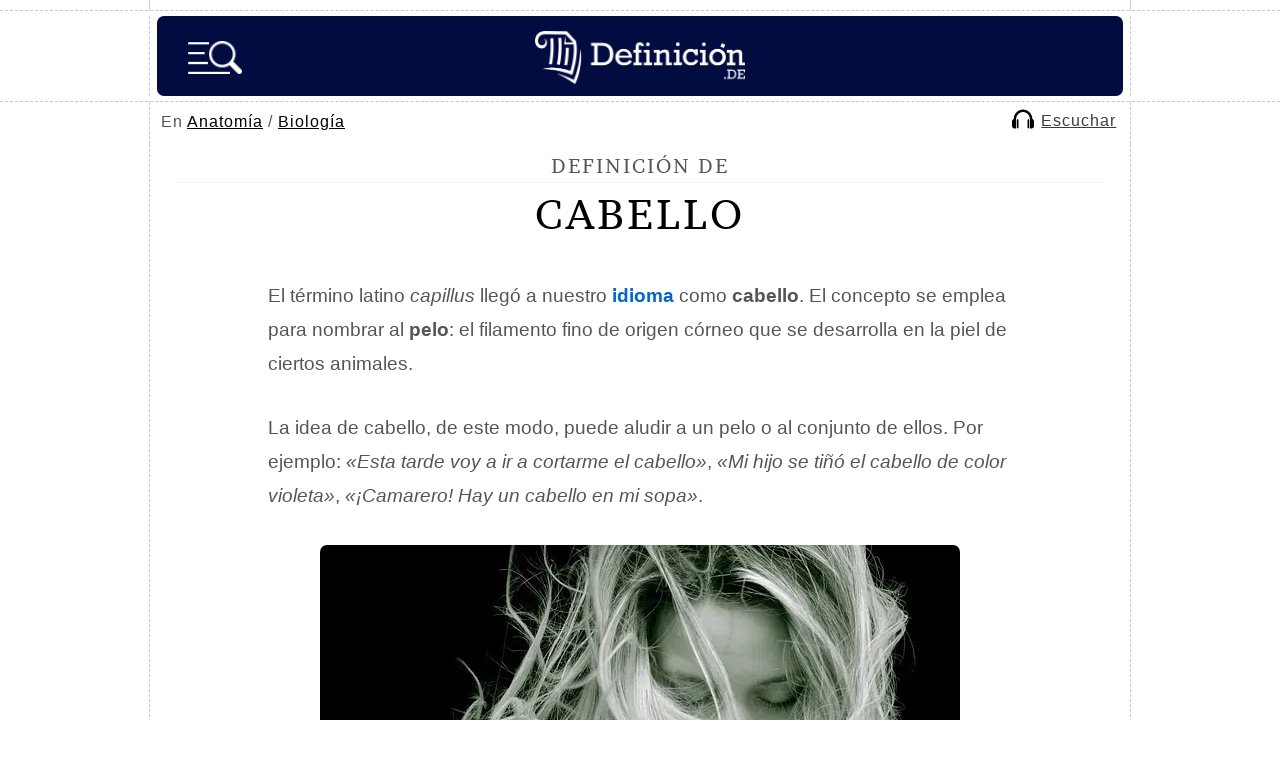

--- FILE ---
content_type: text/html; charset=utf-8
request_url: https://www.google.com/recaptcha/api2/aframe
body_size: 270
content:
<!DOCTYPE HTML><html><head><meta http-equiv="content-type" content="text/html; charset=UTF-8"></head><body><script nonce="D_CmY-C6IEZ8hzGBjKWzDg">/** Anti-fraud and anti-abuse applications only. See google.com/recaptcha */ try{var clients={'sodar':'https://pagead2.googlesyndication.com/pagead/sodar?'};window.addEventListener("message",function(a){try{if(a.source===window.parent){var b=JSON.parse(a.data);var c=clients[b['id']];if(c){var d=document.createElement('img');d.src=c+b['params']+'&rc='+(localStorage.getItem("rc::a")?sessionStorage.getItem("rc::b"):"");window.document.body.appendChild(d);sessionStorage.setItem("rc::e",parseInt(sessionStorage.getItem("rc::e")||0)+1);localStorage.setItem("rc::h",'1768932841409');}}}catch(b){}});window.parent.postMessage("_grecaptcha_ready", "*");}catch(b){}</script></body></html>

--- FILE ---
content_type: application/javascript; charset=utf-8
request_url: https://fundingchoicesmessages.google.com/f/AGSKWxXMBkj0jvi5K6nV3qCvJibwSFJPj9HuJpC3R3roe4YVPZfVIpUa5tp6GeHkJhchT1sNyLPzNrwetCl_MXgrgG1u233di2_DsaKHwgaN5ANckbJnT4swdTfG-WFMTP7x1RwFMM8DLQjT-FbA0wuO8VTB5XymOFiqThRAQsmw7ddMFl6sa3S1nfSLahRx/_/adcomp./ad/integral-&adslots=-source/ads/-doubleclick.min.js
body_size: -1293
content:
window['fdb47b80-ac23-46a0-90fa-a92238c04fd0'] = true;